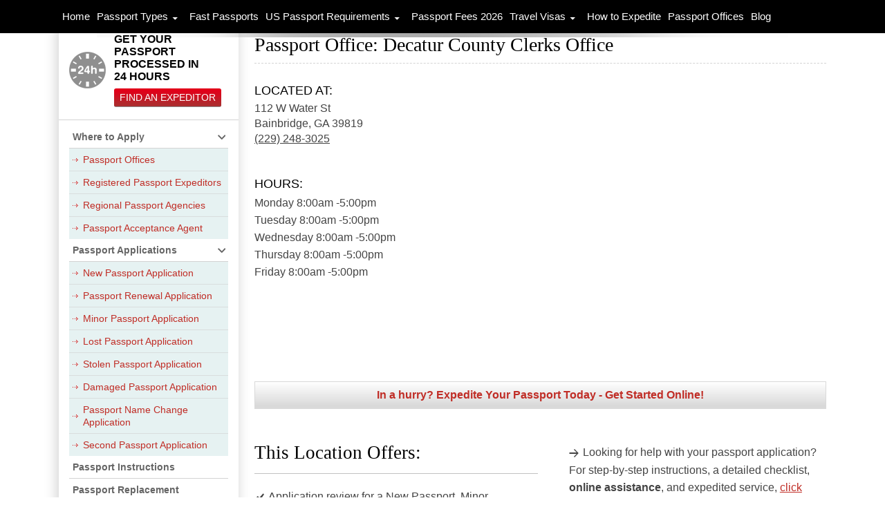

--- FILE ---
content_type: text/html; charset=UTF-8
request_url: https://passportinfo.com/location/georgia/bainbridge-ga/decatur-county-clerk-of-superior-court-39819/
body_size: 16639
content:
<!DOCTYPE html><html dir="ltr" lang="en-US" prefix="og: https://ogp.me/ns#"
xmlns:fb="http://ogp.me/ns/fb#"><head><script data-no-optimize="1">var litespeed_docref=sessionStorage.getItem("litespeed_docref");litespeed_docref&&(Object.defineProperty(document,"referrer",{get:function(){return litespeed_docref}}),sessionStorage.removeItem("litespeed_docref"));</script> <meta charset="UTF-8"><meta name="viewport" content="width=device-width, initial-scale=1.0, minimum-scale=1.0, maximum-scale=2.0"><link rel="profile" href="http://gmpg.org/xfn/11" /><link rel="apple-touch-icon" sizes="57x57" href="https://passportinfo.com/wp-content/themes/passportinfo/favicons/apple-touch-icon-57x57.png" /><link rel="apple-touch-icon" sizes="60x60" href="https://passportinfo.com/wp-content/themes/passportinfo/favicons/apple-touch-icon-60x60.png" /><link rel="apple-touch-icon" sizes="72x72" href="https://passportinfo.com/wp-content/themes/passportinfo/favicons/apple-touch-icon-72x72.png" /><link rel="apple-touch-icon" sizes="76x76" href="https://passportinfo.com/wp-content/themes/passportinfo/favicons/apple-touch-icon-76x76.png" /><link rel="apple-touch-icon" sizes="114x114" href="https://passportinfo.com/wp-content/themes/passportinfo/favicons/apple-touch-icon-114x114.png" /><link rel="apple-touch-icon" sizes="120x120" href="https://passportinfo.com/wp-content/themes/passportinfo/favicons/apple-touch-icon-120x120.png" /><link rel="apple-touch-icon" sizes="144x144" href="https://passportinfo.com/wp-content/themes/passportinfo/favicons/apple-touch-icon-144x144.png" /><link rel="apple-touch-icon" sizes="152x152" href="https://passportinfo.com/wp-content/themes/passportinfo/favicons/apple-touch-icon-152x152.png" /><link rel="apple-touch-icon" sizes="180x180" href="https://passportinfo.com/wp-content/themes/passportinfo/favicons/apple-touch-icon-180x180.png" /><link rel="icon" type="image/png" href="https://passportinfo.com/wp-content/themes/passportinfo/favicons/favicon-32x32.png" sizes="32x32" /><link rel="icon" type="image/png" href="https://passportinfo.com/wp-content/themes/passportinfo/favicons/android-chrome-192x192.png" sizes="192x192" /><link rel="icon" type="image/png" href="https://passportinfo.com/wp-content/themes/passportinfo/favicons/favicon-96x96.png" sizes="96x96" /><link rel="icon" type="image/png" href="https://passportinfo.com/wp-content/themes/passportinfo/favicons/favicon-16x16.png" sizes="16x16" /><meta name="msapplication-TileColor" content="#da532c" /><meta name="msapplication-TileImage" content="https://passportinfo.com/wp-content/themes/passportinfo/favicons/mstile-144x144.png" /><meta name="theme-color" content="#ffffff" /><meta name="msvalidate.01" content="F19A2C4568A9468C052BE409417F36DB" /><link rel="pingback" href="https://passportinfo.com/xmlrpc.php" /> <script type="litespeed/javascript">(function(w,d,s,l,i){w[l]=w[l]||[];w[l].push({'gtm.start':new Date().getTime(),event:'gtm.js'});var f=d.getElementsByTagName(s)[0],j=d.createElement(s),dl=l!='dataLayer'?'&amp;l='+l:'';j.async=!0;j.src='https://www.googletagmanager.com/gtm.js?id='+i+dl;f.parentNode.insertBefore(j,f)})(window,document,'script','dataLayer','GTM-M3WC6HV')</script> <style>.adsbygoogle[style] {
   min-width: 250px !important;
  max-width: 1200px !important;
  width: 100% !important;
  min-height: 90px !important;
  max-height: 250px !important;
  height: 100% !important;
  
  }
 #aswift_0[style] {
    margin-top: 90px !important; /* Adjust the value based on your layout */
  }</style> <script type="litespeed/javascript">document.addEventListener('DOMContentLiteSpeedLoaded',function(){var adsbygoogleElements=document.querySelectorAll('.adsbygoogle');adsbygoogleElements.forEach(function(element){element.removeAttribute('data-ad-format');element.removeAttribute('data-full-width-responsive')})})</script> <style>img:is([sizes="auto" i], [sizes^="auto," i]) { contain-intrinsic-size: 3000px 1500px }</style><title>Passport Office: Decatur County Clerk Of Superior Court | Passport Info</title><meta name="description" content="The Decatur county clerk of superior court in Bainbridge, Georgia is a full service Passport Acceptance Facility. During their office hours, you can obtain passport applications, submit applications for processing by mail (allow 6 weeks for mail-in processing) and have applications for New Passports, Minor Passports, and Replacement of Lost, Stolen or Damaged Passports &#039;executed,&#039;" /><meta name="robots" content="max-snippet:-1, max-image-preview:large, max-video-preview:-1" /><link rel="canonical" href="https://passportinfo.com/location/georgia/bainbridge-ga/decatur-county-clerk-of-superior-court-39819/" /><meta name="generator" content="All in One SEO Pro (AIOSEO) 4.5.8" /><meta property="og:locale" content="en_US" /><meta property="og:site_name" content="Passport Info" /><meta property="og:type" content="article" /><meta property="og:title" content="Passport Office: Decatur County Clerk Of Superior Court | Passport Info" /><meta property="og:description" content="The Decatur county clerk of superior court in Bainbridge, Georgia is a full service Passport Acceptance Facility. During their office hours, you can obtain passport applications, submit applications for processing by mail (allow 6 weeks for mail-in processing) and have applications for New Passports, Minor Passports, and Replacement of Lost, Stolen or Damaged Passports &#039;executed,&#039;" /><meta property="og:url" content="https://passportinfo.com/location/georgia/bainbridge-ga/decatur-county-clerk-of-superior-court-39819/" /><meta property="article:published_time" content="2018-03-26T06:43:14+00:00" /><meta property="article:modified_time" content="2018-03-26T06:43:14+00:00" /><meta property="article:publisher" content="https://www.facebook.com/passportinfocom" /> <script type="application/ld+json" class="aioseo-schema">{"@context":"https:\/\/schema.org","@graph":[{"@type":"BreadcrumbList","@id":"https:\/\/passportinfo.com\/location\/georgia\/bainbridge-ga\/decatur-county-clerk-of-superior-court-39819\/#breadcrumblist","itemListElement":[{"@type":"ListItem","@id":"https:\/\/passportinfo.com\/#listItem","position":1,"name":"Home","item":"https:\/\/passportinfo.com\/","nextItem":"https:\/\/passportinfo.com\/location\/georgia\/bainbridge-ga\/decatur-county-clerk-of-superior-court-39819\/#listItem"},{"@type":"ListItem","@id":"https:\/\/passportinfo.com\/location\/georgia\/bainbridge-ga\/decatur-county-clerk-of-superior-court-39819\/#listItem","position":2,"name":"Decatur County Clerk Of Superior Court","previousItem":"https:\/\/passportinfo.com\/#listItem"}]},{"@type":"Organization","@id":"https:\/\/passportinfo.com\/#organization","name":"Passport Info","url":"https:\/\/passportinfo.com\/","logo":{"@type":"ImageObject","url":"https:\/\/passportinfo.com\/wp-content\/uploads\/2015\/02\/ppi-pub-logo.png","@id":"https:\/\/passportinfo.com\/location\/georgia\/bainbridge-ga\/decatur-county-clerk-of-superior-court-39819\/#organizationLogo","width":186,"height":60},"image":{"@id":"https:\/\/passportinfo.com\/#organizationLogo"},"sameAs":["https:\/\/www.facebook.com\/passportinfocom","https:\/\/twitter.com\/PassportInfoCom"]},{"@type":"WebPage","@id":"https:\/\/passportinfo.com\/location\/georgia\/bainbridge-ga\/decatur-county-clerk-of-superior-court-39819\/#webpage","url":"https:\/\/passportinfo.com\/location\/georgia\/bainbridge-ga\/decatur-county-clerk-of-superior-court-39819\/","name":"Passport Office: Decatur County Clerk Of Superior Court | Passport Info","description":"The Decatur county clerk of superior court in Bainbridge, Georgia is a full service Passport Acceptance Facility. During their office hours, you can obtain passport applications, submit applications for processing by mail (allow 6 weeks for mail-in processing) and have applications for New Passports, Minor Passports, and Replacement of Lost, Stolen or Damaged Passports 'executed,'","inLanguage":"en-US","isPartOf":{"@id":"https:\/\/passportinfo.com\/#website"},"breadcrumb":{"@id":"https:\/\/passportinfo.com\/location\/georgia\/bainbridge-ga\/decatur-county-clerk-of-superior-court-39819\/#breadcrumblist"},"datePublished":"2018-03-26T06:43:14+00:00","dateModified":"2018-03-26T06:43:14+00:00"},{"@type":"WebSite","@id":"https:\/\/passportinfo.com\/#website","url":"https:\/\/passportinfo.com\/","name":"Passport Info","alternateName":"PassportInfo","description":"all your passport resources in one place","inLanguage":"en-US","publisher":{"@id":"https:\/\/passportinfo.com\/#organization"}}]}</script> <link rel='dns-prefetch' href='//maps.googleapis.com' /><link rel="alternate" type="application/rss+xml" title="Passport Info &raquo; Feed" href="https://passportinfo.com/feed/" /><link data-optimized="2" rel="stylesheet" href="https://passportinfo.com/wp-content/litespeed/css/722ccc4dfb69addc4f167a7617a86c86.css?ver=b0078" /><style id='classic-theme-styles-inline-css' type='text/css'>/*! This file is auto-generated */
.wp-block-button__link{color:#fff;background-color:#32373c;border-radius:9999px;box-shadow:none;text-decoration:none;padding:calc(.667em + 2px) calc(1.333em + 2px);font-size:1.125em}.wp-block-file__button{background:#32373c;color:#fff;text-decoration:none}</style><style id='global-styles-inline-css' type='text/css'>:root{--wp--preset--aspect-ratio--square: 1;--wp--preset--aspect-ratio--4-3: 4/3;--wp--preset--aspect-ratio--3-4: 3/4;--wp--preset--aspect-ratio--3-2: 3/2;--wp--preset--aspect-ratio--2-3: 2/3;--wp--preset--aspect-ratio--16-9: 16/9;--wp--preset--aspect-ratio--9-16: 9/16;--wp--preset--color--black: #000000;--wp--preset--color--cyan-bluish-gray: #abb8c3;--wp--preset--color--white: #ffffff;--wp--preset--color--pale-pink: #f78da7;--wp--preset--color--vivid-red: #cf2e2e;--wp--preset--color--luminous-vivid-orange: #ff6900;--wp--preset--color--luminous-vivid-amber: #fcb900;--wp--preset--color--light-green-cyan: #7bdcb5;--wp--preset--color--vivid-green-cyan: #00d084;--wp--preset--color--pale-cyan-blue: #8ed1fc;--wp--preset--color--vivid-cyan-blue: #0693e3;--wp--preset--color--vivid-purple: #9b51e0;--wp--preset--gradient--vivid-cyan-blue-to-vivid-purple: linear-gradient(135deg,rgba(6,147,227,1) 0%,rgb(155,81,224) 100%);--wp--preset--gradient--light-green-cyan-to-vivid-green-cyan: linear-gradient(135deg,rgb(122,220,180) 0%,rgb(0,208,130) 100%);--wp--preset--gradient--luminous-vivid-amber-to-luminous-vivid-orange: linear-gradient(135deg,rgba(252,185,0,1) 0%,rgba(255,105,0,1) 100%);--wp--preset--gradient--luminous-vivid-orange-to-vivid-red: linear-gradient(135deg,rgba(255,105,0,1) 0%,rgb(207,46,46) 100%);--wp--preset--gradient--very-light-gray-to-cyan-bluish-gray: linear-gradient(135deg,rgb(238,238,238) 0%,rgb(169,184,195) 100%);--wp--preset--gradient--cool-to-warm-spectrum: linear-gradient(135deg,rgb(74,234,220) 0%,rgb(151,120,209) 20%,rgb(207,42,186) 40%,rgb(238,44,130) 60%,rgb(251,105,98) 80%,rgb(254,248,76) 100%);--wp--preset--gradient--blush-light-purple: linear-gradient(135deg,rgb(255,206,236) 0%,rgb(152,150,240) 100%);--wp--preset--gradient--blush-bordeaux: linear-gradient(135deg,rgb(254,205,165) 0%,rgb(254,45,45) 50%,rgb(107,0,62) 100%);--wp--preset--gradient--luminous-dusk: linear-gradient(135deg,rgb(255,203,112) 0%,rgb(199,81,192) 50%,rgb(65,88,208) 100%);--wp--preset--gradient--pale-ocean: linear-gradient(135deg,rgb(255,245,203) 0%,rgb(182,227,212) 50%,rgb(51,167,181) 100%);--wp--preset--gradient--electric-grass: linear-gradient(135deg,rgb(202,248,128) 0%,rgb(113,206,126) 100%);--wp--preset--gradient--midnight: linear-gradient(135deg,rgb(2,3,129) 0%,rgb(40,116,252) 100%);--wp--preset--font-size--small: 13px;--wp--preset--font-size--medium: 20px;--wp--preset--font-size--large: 36px;--wp--preset--font-size--x-large: 42px;--wp--preset--spacing--20: 0.44rem;--wp--preset--spacing--30: 0.67rem;--wp--preset--spacing--40: 1rem;--wp--preset--spacing--50: 1.5rem;--wp--preset--spacing--60: 2.25rem;--wp--preset--spacing--70: 3.38rem;--wp--preset--spacing--80: 5.06rem;--wp--preset--shadow--natural: 6px 6px 9px rgba(0, 0, 0, 0.2);--wp--preset--shadow--deep: 12px 12px 50px rgba(0, 0, 0, 0.4);--wp--preset--shadow--sharp: 6px 6px 0px rgba(0, 0, 0, 0.2);--wp--preset--shadow--outlined: 6px 6px 0px -3px rgba(255, 255, 255, 1), 6px 6px rgba(0, 0, 0, 1);--wp--preset--shadow--crisp: 6px 6px 0px rgba(0, 0, 0, 1);}:where(.is-layout-flex){gap: 0.5em;}:where(.is-layout-grid){gap: 0.5em;}body .is-layout-flex{display: flex;}.is-layout-flex{flex-wrap: wrap;align-items: center;}.is-layout-flex > :is(*, div){margin: 0;}body .is-layout-grid{display: grid;}.is-layout-grid > :is(*, div){margin: 0;}:where(.wp-block-columns.is-layout-flex){gap: 2em;}:where(.wp-block-columns.is-layout-grid){gap: 2em;}:where(.wp-block-post-template.is-layout-flex){gap: 1.25em;}:where(.wp-block-post-template.is-layout-grid){gap: 1.25em;}.has-black-color{color: var(--wp--preset--color--black) !important;}.has-cyan-bluish-gray-color{color: var(--wp--preset--color--cyan-bluish-gray) !important;}.has-white-color{color: var(--wp--preset--color--white) !important;}.has-pale-pink-color{color: var(--wp--preset--color--pale-pink) !important;}.has-vivid-red-color{color: var(--wp--preset--color--vivid-red) !important;}.has-luminous-vivid-orange-color{color: var(--wp--preset--color--luminous-vivid-orange) !important;}.has-luminous-vivid-amber-color{color: var(--wp--preset--color--luminous-vivid-amber) !important;}.has-light-green-cyan-color{color: var(--wp--preset--color--light-green-cyan) !important;}.has-vivid-green-cyan-color{color: var(--wp--preset--color--vivid-green-cyan) !important;}.has-pale-cyan-blue-color{color: var(--wp--preset--color--pale-cyan-blue) !important;}.has-vivid-cyan-blue-color{color: var(--wp--preset--color--vivid-cyan-blue) !important;}.has-vivid-purple-color{color: var(--wp--preset--color--vivid-purple) !important;}.has-black-background-color{background-color: var(--wp--preset--color--black) !important;}.has-cyan-bluish-gray-background-color{background-color: var(--wp--preset--color--cyan-bluish-gray) !important;}.has-white-background-color{background-color: var(--wp--preset--color--white) !important;}.has-pale-pink-background-color{background-color: var(--wp--preset--color--pale-pink) !important;}.has-vivid-red-background-color{background-color: var(--wp--preset--color--vivid-red) !important;}.has-luminous-vivid-orange-background-color{background-color: var(--wp--preset--color--luminous-vivid-orange) !important;}.has-luminous-vivid-amber-background-color{background-color: var(--wp--preset--color--luminous-vivid-amber) !important;}.has-light-green-cyan-background-color{background-color: var(--wp--preset--color--light-green-cyan) !important;}.has-vivid-green-cyan-background-color{background-color: var(--wp--preset--color--vivid-green-cyan) !important;}.has-pale-cyan-blue-background-color{background-color: var(--wp--preset--color--pale-cyan-blue) !important;}.has-vivid-cyan-blue-background-color{background-color: var(--wp--preset--color--vivid-cyan-blue) !important;}.has-vivid-purple-background-color{background-color: var(--wp--preset--color--vivid-purple) !important;}.has-black-border-color{border-color: var(--wp--preset--color--black) !important;}.has-cyan-bluish-gray-border-color{border-color: var(--wp--preset--color--cyan-bluish-gray) !important;}.has-white-border-color{border-color: var(--wp--preset--color--white) !important;}.has-pale-pink-border-color{border-color: var(--wp--preset--color--pale-pink) !important;}.has-vivid-red-border-color{border-color: var(--wp--preset--color--vivid-red) !important;}.has-luminous-vivid-orange-border-color{border-color: var(--wp--preset--color--luminous-vivid-orange) !important;}.has-luminous-vivid-amber-border-color{border-color: var(--wp--preset--color--luminous-vivid-amber) !important;}.has-light-green-cyan-border-color{border-color: var(--wp--preset--color--light-green-cyan) !important;}.has-vivid-green-cyan-border-color{border-color: var(--wp--preset--color--vivid-green-cyan) !important;}.has-pale-cyan-blue-border-color{border-color: var(--wp--preset--color--pale-cyan-blue) !important;}.has-vivid-cyan-blue-border-color{border-color: var(--wp--preset--color--vivid-cyan-blue) !important;}.has-vivid-purple-border-color{border-color: var(--wp--preset--color--vivid-purple) !important;}.has-vivid-cyan-blue-to-vivid-purple-gradient-background{background: var(--wp--preset--gradient--vivid-cyan-blue-to-vivid-purple) !important;}.has-light-green-cyan-to-vivid-green-cyan-gradient-background{background: var(--wp--preset--gradient--light-green-cyan-to-vivid-green-cyan) !important;}.has-luminous-vivid-amber-to-luminous-vivid-orange-gradient-background{background: var(--wp--preset--gradient--luminous-vivid-amber-to-luminous-vivid-orange) !important;}.has-luminous-vivid-orange-to-vivid-red-gradient-background{background: var(--wp--preset--gradient--luminous-vivid-orange-to-vivid-red) !important;}.has-very-light-gray-to-cyan-bluish-gray-gradient-background{background: var(--wp--preset--gradient--very-light-gray-to-cyan-bluish-gray) !important;}.has-cool-to-warm-spectrum-gradient-background{background: var(--wp--preset--gradient--cool-to-warm-spectrum) !important;}.has-blush-light-purple-gradient-background{background: var(--wp--preset--gradient--blush-light-purple) !important;}.has-blush-bordeaux-gradient-background{background: var(--wp--preset--gradient--blush-bordeaux) !important;}.has-luminous-dusk-gradient-background{background: var(--wp--preset--gradient--luminous-dusk) !important;}.has-pale-ocean-gradient-background{background: var(--wp--preset--gradient--pale-ocean) !important;}.has-electric-grass-gradient-background{background: var(--wp--preset--gradient--electric-grass) !important;}.has-midnight-gradient-background{background: var(--wp--preset--gradient--midnight) !important;}.has-small-font-size{font-size: var(--wp--preset--font-size--small) !important;}.has-medium-font-size{font-size: var(--wp--preset--font-size--medium) !important;}.has-large-font-size{font-size: var(--wp--preset--font-size--large) !important;}.has-x-large-font-size{font-size: var(--wp--preset--font-size--x-large) !important;}
:where(.wp-block-post-template.is-layout-flex){gap: 1.25em;}:where(.wp-block-post-template.is-layout-grid){gap: 1.25em;}
:where(.wp-block-columns.is-layout-flex){gap: 2em;}:where(.wp-block-columns.is-layout-grid){gap: 2em;}
:root :where(.wp-block-pullquote){font-size: 1.5em;line-height: 1.6;}</style> <script type="litespeed/javascript" data-src="https://passportinfo.com/wp-includes/js/jquery/jquery.min.js" id="jquery-core-js"></script> <script type="litespeed/javascript" data-src="//maps.googleapis.com/maps/api/js?libraries=places&amp;key=AIzaSyA8aPQb2feDLUlQzo8ZL_z3f5Au2qfSSwQ&amp;ver=6.8.3" id="storelocator_map_js_front-js"></script> <link rel="https://api.w.org/" href="https://passportinfo.com/wp-json/" /><link rel="EditURI" type="application/rsd+xml" title="RSD" href="https://passportinfo.com/xmlrpc.php?rsd" /><meta name="generator" content="WordPress 6.8.3" /><link rel='shortlink' href='https://passportinfo.com/?p=15731' /><link rel="alternate" title="oEmbed (JSON)" type="application/json+oembed" href="https://passportinfo.com/wp-json/oembed/1.0/embed?url=https%3A%2F%2Fpassportinfo.com%2Flocation%2Fgeorgia%2Fbainbridge-ga%2Fdecatur-county-clerk-of-superior-court-39819%2F" /><link rel="alternate" title="oEmbed (XML)" type="text/xml+oembed" href="https://passportinfo.com/wp-json/oembed/1.0/embed?url=https%3A%2F%2Fpassportinfo.com%2Flocation%2Fgeorgia%2Fbainbridge-ga%2Fdecatur-county-clerk-of-superior-court-39819%2F&#038;format=xml" /><meta property="fb:app_id" content="658020491958399"/>
<noscript><link rel="stylesheet" type="text/css" href="https://passportinfo.com/wp-content/plugins/q-and-a-focus-plus-faq/css/q-a-focus-plus-noscript.min.css?ver=1.3.9.7" /></noscript>
 <script type='application/ld+json'>{"@context":"http:\/\/schema.org","@type":"Courthouse","url":"https:\/\/passportinfo.com\/location\/georgia\/bainbridge-ga\/decatur-county-clerk-of-superior-court-39819\/","name":"Decatur County Clerk Of Superior Court","image":"https:\/\/passportinfo.com\/wp-content\/uploads\/2015\/02\/ppi-pub-logo-150x60.png","telephone":"(229) 248-3025","address":{"@type":"PostalAddress","streetAddress":"112 W Water St","addressLocality":"Bainbridge","addressRegion":"Georgia","addressCountry":"United States","postalCode":"39819","productSupported":"passport"},"OpeningHoursSpecification":[{"@type":"OpeningHoursSpecification","dayOfWeek":"Monday","opens":"08:00","closes":"17:00"},{"@type":"OpeningHoursSpecification","dayOfWeek":"Tuesday","opens":"08:00","closes":"17:00"},{"@type":"OpeningHoursSpecification","dayOfWeek":"Wednesday","opens":"08:00","closes":"17:00"},{"@type":"OpeningHoursSpecification","dayOfWeek":"Thursday","opens":"08:00","closes":"17:00"},{"@type":"OpeningHoursSpecification","dayOfWeek":"Friday","opens":"08:00","closes":"17:00"}]}</script> <link rel="llms-sitemap" href="https://passportinfo.com/llms.txt" /><style type="text/css">.broken_link, a.broken_link {
	text-decoration: none;
/*text-decoration: line-through;*/
}</style><link rel="icon" href="https://passportinfo.com/wp-content/uploads/2017/05/mstile-144x144.png" sizes="32x32" /><link rel="icon" href="https://passportinfo.com/wp-content/uploads/2017/05/mstile-144x144.png" sizes="192x192" /><link rel="apple-touch-icon" href="https://passportinfo.com/wp-content/uploads/2017/05/mstile-144x144.png" /><meta name="msapplication-TileImage" content="https://passportinfo.com/wp-content/uploads/2017/05/mstile-144x144.png" /><style type="text/css" id="wp-custom-css">.add-custom-banner {
    padding: 0 0 3em;
}</style><link rel="preconnect" href="https://fonts.googleapis.com"><link rel="preconnect" href="https://fonts.gstatic.com" crossorigin></head><body class="wp-singular store-template-default single single-store postid-15731 wp-theme-passportinfo new-sidebar-design-v2 group-blog masthead-fixed singular new-location-design"><noscript><iframe data-lazyloaded="1" src="about:blank" data-litespeed-src="https://www.googletagmanager.com/ns.html?id=GTM-M3WC6HV" height="0" width="0" style="display:none;visibility:hidden"></iframe></noscript><div id="myCustomDiv"></div><div id="page" class="hfeed site"><div id="main" class="site-main"><div id="main-content" class="main-content"><div id="primary" class="content-area pageContent postDetailPage officeDetailPage"><div id="content" class="site-content" role="main"><article id="post-15731" class="post-15731 store type-store status-publish hentry passport-office-location-ga office_location-bainbridge-ga office_location-georgia"><header class="entry-header"><h1 class="entry-title location-title">Passport Office: Decatur County Clerks Office</h1></header><div class="location-intro"><div class="location-overview"><div class="location-address"><h2 class="location-address-title">Located At:</h2><div class="address-block">
<span class="address-address">112 W Water St</span>
<span class="address-city">Bainbridge,</span>
<span class="address-state">GA</span>
<span class="address-postcode">39819</span>
<span class="address-phone"><a href="tel:2292483025">(229) 248-3025</a></span></div></div><div class="location-hours"><h2 class="location-hours-title">Hours:</h2><ul class="location-hours"><li>
<span class="day-of-week">Monday</span>
<span
class="hour-open">8:00am</span>
<span class="hour-range">-</span><span
class="hour-close">5:00pm</span></li><li>
<span class="day-of-week">Tuesday</span>
<span
class="hour-open">8:00am</span>
<span class="hour-range">-</span><span
class="hour-close">5:00pm</span></li><li>
<span class="day-of-week">Wednesday</span>
<span
class="hour-open">8:00am</span>
<span class="hour-range">-</span><span
class="hour-close">5:00pm</span></li><li>
<span class="day-of-week">Thursday</span>
<span
class="hour-open">8:00am</span>
<span class="hour-range">-</span><span
class="hour-close">5:00pm</span></li><li>
<span class="day-of-week">Friday</span>
<span
class="hour-open">8:00am</span>
<span class="hour-range">-</span><span
class="hour-close">5:00pm</span></li></ul></div><div class="location-availability" id="location-availability"
data-hours="{&quot;0&quot;:null,&quot;1&quot;:{&quot;open&quot;:&quot;08:00 AM&quot;,&quot;close&quot;:&quot;05:00 PM&quot;},&quot;2&quot;:{&quot;open&quot;:&quot;08:00 AM&quot;,&quot;close&quot;:&quot;05:00 PM&quot;},&quot;3&quot;:{&quot;open&quot;:&quot;08:00 AM&quot;,&quot;close&quot;:&quot;05:00 PM&quot;},&quot;4&quot;:{&quot;open&quot;:&quot;08:00 AM&quot;,&quot;close&quot;:&quot;05:00 PM&quot;},&quot;5&quot;:{&quot;open&quot;:&quot;08:00 AM&quot;,&quot;close&quot;:&quot;05:00 PM&quot;},&quot;6&quot;:null}"
data-utc-offset="-18000">
<span class="availability-text"></span></div></div><div class="location-map"><div class="location-map-canvas" id="location-map-canvas"
data-marker-title="Decatur County Clerk Of Superior Court"
data-lat="30.9069177"
data-long="-84.5768205"></div></div></div><div class="location-rush-full-width">
<a class="rush-button"
href="https://www.rushmypassport.com/">In a hurry? Expedite Your Passport Today - Get Started Online!</a></div><div class="location-offers"><div class="location-offers-primary"><h2 class="location-offers-title">This Location Offers:</h2><ul class="location-offers"><li>Application review for a New Passport, Minor Passport, or Replacement Passports</li><li>Blank Passport Application Forms</li><li>Drop-off for standard (4-6 week) processing by mail</li><li>You must appear in person for these services</li><li>All contact details are above</li></ul></div><div class="location-offers-secondary"><ul class="location-offers"><li>Looking for help with your passport application?                                    For step-by-step instructions, a detailed checklist, <strong>online assistance</strong>, and expedited service, <a href="https://www.rushmypassport.com/">click here</a>.</li><li>Want to plan your visit for your lunch hour? This facility is <strong>open during lunchtime</strong>.</li><li>Handicapped applicants: this facility is <strong>fully accessible</strong>.</li></ul></div></div><div class="add-custom-banner"></div><div class="location-near-you" id="location-near-you"><h2 class="location-near-you-title">Passport Offices Near Me</h2><h3 class="location-near-you-subtitle">Showing Locations Near: <span
class="postcode"></span></h3><div class="location-nearby-results"></div><div class="location-nearby-sidebar"><div class="nearby-widget-search"><p class="nearby-search-intro">
Enter your postal code or a city to modify your location.</p><form class="nearby-search-form"
action="https://passportinfo.com/passport-offices/" method="GET"
autocomplete="off">
<input type="text" name="dest" id="nearby-search-form-dest" value="" />
<input type="hidden" name="lat" value="" />
<input type="hidden" name="long" value="" />
<button type="submit">Search</button></form></div><div class="singleStore additionalResources"><h3><b>Additional Resources</b></h3><div class="additionalResourcesLinks">
<a href="https://passportinfo.com/fast-passports/">Expedited Passports</a>
<a href="https://passportinfo.com/travel-visas/">Travel Visas</a>
<a href="https://passportinfo.com/us-passport-help-guide/passport-photos/">Passport
Photos</a>
<a
href="https://passportinfo.com/us-passport-help-guide/international-driving-permit/">International
Driving<br class="hideOnMobile" /> Permits</a></div></div></div></div></article></div></div></div><div id="secondary"><div id="primary-sidebar" class="primary-sidebar widget-area" role="complementary"><aside id="black-studio-tinymce-3" class="widget widget_black_studio_tinymce"><span class="widget-title" style="display: none;">Expedite your Passport</span><div class="textwidget"><p><div class="passport24Hours"><h3>GET YOUR PASSPORT PROCESSED IN <br/> 24 HOURS</h3>
<a data-aw_id="sb_passport_24_hours" data-aw_position="Above Fold" data-aw_cta_type="Sidebar" class="clickHere mixpanel" href="/passport-specialists/">Find An Expeditor</a></div></p></div></aside><aside id="dc_jqaccordion_widget-2" class="widget "><span class="widget-title" style="display: none;">Left Sidebar Menu</span><div class="dcjq-accordion" id="dc_jqaccordion_widget-2-item"><ul id="menu-left-nav" class="accordionMenu"><li id="menu-item-90" class="menu-item menu-item-type-custom menu-item-object-custom menu-item-has-children menu-item-90"><a>Where to Apply</a><ul class="sub-menu"><li id="menu-item-91" class="menu-item menu-item-type-post_type menu-item-object-page menu-item-91"><a href="https://passportinfo.com/passport-offices/">Passport Offices</a></li><li id="menu-item-92" class="menu-item menu-item-type-post_type menu-item-object-page menu-item-92"><a href="https://passportinfo.com/registered-passport-expeditors/">Registered Passport Expeditors</a></li><li id="menu-item-93" class="menu-item menu-item-type-post_type menu-item-object-page menu-item-93"><a href="https://passportinfo.com/regional-passport-agencies/">Regional Passport Agencies</a></li><li id="menu-item-94" class="menu-item menu-item-type-post_type menu-item-object-page menu-item-94"><a href="https://passportinfo.com/passport-acceptance-agent/">Passport Acceptance Agent</a></li></ul></li><li id="menu-item-679" class="menu-item menu-item-type-custom menu-item-object-custom menu-item-has-children menu-item-679"><a>Passport Applications</a><ul class="sub-menu"><li id="menu-item-149" class="menu-item menu-item-type-post_type menu-item-object-page menu-item-149"><a href="https://passportinfo.com/ds-11-application-form-for-new-passport/">New Passport Application</a></li><li id="menu-item-150" class="menu-item menu-item-type-post_type menu-item-object-page menu-item-150"><a href="https://passportinfo.com/ds-82-application-form-for-passport-renewal/">Passport Renewal Application</a></li><li id="menu-item-9593" class="menu-item menu-item-type-post_type menu-item-object-page menu-item-9593"><a href="https://passportinfo.com/ds-11-application-form-for-minor-passport/">Minor Passport Application</a></li><li id="menu-item-151" class="menu-item menu-item-type-post_type menu-item-object-page menu-item-151"><a href="https://passportinfo.com/lost-passport-application/">Lost Passport Application</a></li><li id="menu-item-152" class="menu-item menu-item-type-post_type menu-item-object-page menu-item-152"><a href="https://passportinfo.com/stolen-passport-application/">Stolen Passport Application</a></li><li id="menu-item-153" class="menu-item menu-item-type-post_type menu-item-object-page menu-item-153"><a href="https://passportinfo.com/damaged-passport-application/">Damaged Passport Application</a></li><li id="menu-item-154" class="menu-item menu-item-type-post_type menu-item-object-page menu-item-154"><a href="https://passportinfo.com/ds-5504-application-form-for-name-change/">Passport Name Change Application</a></li><li id="menu-item-156" class="menu-item menu-item-type-post_type menu-item-object-page menu-item-156"><a href="https://passportinfo.com/ds-82-application-form-for-second-passport/">Second Passport Application</a></li></ul></li><li id="menu-item-12661" class="menu-item menu-item-type-post_type menu-item-object-page menu-item-12661"><a href="https://passportinfo.com/passport-instructions/">Passport Instructions</a></li><li id="menu-item-12181" class="menu-item menu-item-type-post_type menu-item-object-page menu-item-12181"><a href="https://passportinfo.com/replace-passport/">Passport Replacement</a></li><li id="menu-item-19090" class="menu-item menu-item-type-post_type menu-item-object-page menu-item-19090"><a href="https://passportinfo.com/us-passport-help-guide/international-driving-permit/">International Driving Permit</a></li><li id="menu-item-19095" class="menu-item menu-item-type-post_type menu-item-object-page menu-item-19095"><a href="https://passportinfo.com/document-authentication/">Document Authentication</a></li><li id="menu-item-19096" class="menu-item menu-item-type-post_type menu-item-object-page menu-item-19096"><a href="https://passportinfo.com/us-passport-help-guide/passport-photos/">Passport Photos</a></li><li id="menu-item-163" class="menu-item menu-item-type-post_type menu-item-object-page menu-item-163"><a href="https://passportinfo.com/supplemental-forms/">Supplemental Forms</a></li><li id="menu-item-9787" class="menu-item menu-item-type-post_type menu-item-object-page menu-item-9787"><a href="https://passportinfo.com/popular-destinations/">Popular Destinations</a></li><li id="menu-item-19086" class="menu-item menu-item-type-post_type menu-item-object-page menu-item-19086"><a href="https://passportinfo.com/travel-medical-insurance/">Travel Insurance</a></li><li id="menu-item-13556" class="menu-item menu-item-type-custom menu-item-object-custom menu-item-has-children menu-item-13556"><a>How to</a><ul class="sub-menu"><li id="menu-item-13557" class="menu-item menu-item-type-post_type menu-item-object-page menu-item-13557"><a href="https://passportinfo.com/how-to-renew-us-passports/">How to Renew US Passports?</a></li><li id="menu-item-13705" class="menu-item menu-item-type-post_type menu-item-object-page menu-item-13705"><a href="https://passportinfo.com/how-to-apply-for-new-passport-infographic/">How to Apply for a New Passport?</a></li><li id="menu-item-13927" class="menu-item menu-item-type-post_type menu-item-object-page menu-item-13927"><a href="https://passportinfo.com/how-to-get-a-minor-passport/">How to Get a Passport for a Minor?</a></li></ul></li><li id="menu-item-197" class="menu-item menu-item-type-custom menu-item-object-custom menu-item-has-children menu-item-197"><a>FAQ</a><ul class="sub-menu"><li id="menu-item-272" class="menu-item menu-item-type-post_type menu-item-object-page menu-item-272"><a href="https://passportinfo.com/new-passport-faq/">New Passport</a></li><li id="menu-item-375" class="menu-item menu-item-type-post_type menu-item-object-page menu-item-375"><a href="https://passportinfo.com/passport-renewal-faq/">Passport Renewal</a></li><li id="menu-item-374" class="menu-item menu-item-type-post_type menu-item-object-page menu-item-374"><a href="https://passportinfo.com/passport-for-minors-faq/">Passport for Minors</a></li><li id="menu-item-654" class="menu-item menu-item-type-post_type menu-item-object-page menu-item-654"><a href="https://passportinfo.com/lost-passport-faq/">Lost Passport</a></li><li id="menu-item-653" class="menu-item menu-item-type-post_type menu-item-object-page menu-item-653"><a href="https://passportinfo.com/stolen-passport-faq/">Stolen Passport</a></li><li id="menu-item-648" class="menu-item menu-item-type-post_type menu-item-object-page menu-item-648"><a href="https://passportinfo.com/damaged-passport-faq/">Damaged Passport</a></li><li id="menu-item-655" class="menu-item menu-item-type-post_type menu-item-object-page menu-item-655"><a href="https://passportinfo.com/add-pages-to-passport-faq/">Add Pages to Passport</a></li><li id="menu-item-652" class="menu-item menu-item-type-post_type menu-item-object-page menu-item-652"><a href="https://passportinfo.com/change-or-correct-a-passport-faq/">Change or Correct a Passport</a></li><li id="menu-item-649" class="menu-item menu-item-type-post_type menu-item-object-page menu-item-649"><a href="https://passportinfo.com/second-passport-faq/">Second Passport</a></li><li id="menu-item-650" class="menu-item menu-item-type-post_type menu-item-object-page menu-item-650"><a href="https://passportinfo.com/passport-card-faq/">Passport Card</a></li><li id="menu-item-12184" class="menu-item menu-item-type-post_type menu-item-object-page menu-item-12184"><a href="https://passportinfo.com/passport-replacement-faq/">Passport Replacement</a></li></ul></li><li id="menu-item-18017" class="menu-item menu-item-type-post_type menu-item-object-page menu-item-18017"><a href="https://passportinfo.com/travel-deals/">Travel Deals</a></li></ul></div></aside><aside id="black-studio-tinymce-2" class="widget widget_black_studio_tinymce"><span class="widget-title" style="display: none;">New passport</span><div class="textwidget"><p><div class="applyOnlineNewPassport"><h3>APPLY ONLINE FOR A<br /> NEW PASSPORT</h3>
<a data-aw_id="sb_new_passport" data-aw_position="Below Fold" data-aw_cta_type="Sidebar" class="clickHere mixpanel" href="/passport-specialists/">Find An Expeditor</a></div></p></div></aside></div><aside class="widget sidebar-banner-bb "><div class="sidebar-banner-img-container">
<a href="https://www.rushmypassport.com/"><img data-lazyloaded="1" src="[data-uri]" width="344" height="609" class="sidebar-banner-img"
src="https://passportinfo.com/wp-content/themes/passportinfo/images/home_banner_2.webp" decoding="async" loading="lazy"></a></div></aside><aside class="widget "><div class="sidebar-banner-img-container">
<a href="https://www.rushmyphoto.com/">
<img data-lazyloaded="1" src="[data-uri]" width="344" height="608" class="sidebar-banner-img" data-src="https://passportinfo.com/wp-content/themes/passportinfo/images/location_banner_1.webp" decoding="async"
loading="lazy"></a></div></aside></div></div></div><div class="footerText"><p>PASSPORTINFO.COM is not operated, maintained by, or affiliated with any passport offices or government agencies.  It is a privately operated website portal for informational purposes only.</p></div><div class="footerBanner hideOnMobile">
<a href="https://insurte.com/travel-medical-insurance?aff=afvfu79tc6zb8s5h93&#038;cd=United%20States">
<img data-lazyloaded="1" src="[data-uri]" width="843" height="99" data-src="https://passportinfo.com/wp-content/themes/passportinfo/images/TMI-banner.png"
alt="Travel Medical Insurance banner" />
</a></div><footer id="colophon" class="site-footer" role="contentinfo"><div class="footerContainer"><div class="menu-footer-nav-container"><ul id="menu-footer-nav" class="menu"><li id="menu-item-76" class="hideOnMobile menu-item menu-item-type-post_type menu-item-object-page menu-item-home menu-item-76"><a href="https://passportinfo.com/">Home</a></li><li id="menu-item-77" class="hideOnMobile menu-item menu-item-type-post_type menu-item-object-page menu-item-77"><a href="https://passportinfo.com/about-us/">About Us</a></li><li id="menu-item-79" class="hideOnMobile menu-item menu-item-type-post_type menu-item-object-page current_page_parent menu-item-79"><a href="https://passportinfo.com/blog/">Blog</a></li><li id="menu-item-80" class="menu-item menu-item-type-post_type menu-item-object-page menu-item-80"><a href="https://passportinfo.com/privacy-policy/">Privacy Policy</a></li><li id="menu-item-81" class="menu-item menu-item-type-post_type menu-item-object-page menu-item-81"><a href="https://passportinfo.com/terms-services/">Terms &#038; Services</a></li><li id="menu-item-82" class="hideOnMobile menu-item menu-item-type-post_type menu-item-object-page menu-item-82"><a href="https://passportinfo.com/sitemap/">Sitemap</a></li></ul></div>    <a href="https://passportinfo.com/" rel="home">
<img data-lazyloaded="1" src="[data-uri]" width="617" height="90" class="footerPassportInfoName" loading="lazy" decoding="async"
data-src="https://passportinfo.com/wp-content/themes/passportinfo/images/PPI_logo_footer.webp"
alt="Passport Info - all your passport resources in one place"
title="Passport Info - all your passport resources in one place" />
</a><p class="copyright">&copy; 2026 PassportInfo.com. All Rights Reserved.</p><div class="footerSocialSection hideOnMobile">
<a href="https://www.facebook.com/passportinfocom" target="_blank">
<img data-lazyloaded="1" src="[data-uri]" data-src="https://passportinfo.com/wp-content/themes/passportinfo/images/facebook-icon.svg" alt="Connect with us @ Facebook" title="Connect with us @ Facebook" width="34" height="34" />
</a>
<a href="https://twitter.com/PassportInfoCom" target="_blank">
<img data-lazyloaded="1" src="[data-uri]" data-src="https://passportinfo.com/wp-content/themes/passportinfo/images/twitter-icon.svg" alt="Connect with us @ Twitter" title="Connect with us @ Twitter" width="34" height="34" />
</a></div></div></footer> <script type="speculationrules">{"prefetch":[{"source":"document","where":{"and":[{"href_matches":"\/*"},{"not":{"href_matches":["\/wp-*.php","\/wp-admin\/*","\/wp-content\/uploads\/*","\/wp-content\/*","\/wp-content\/plugins\/*","\/wp-content\/themes\/passportinfo\/*","\/*\\?(.+)"]}},{"not":{"selector_matches":"a[rel~=\"nofollow\"]"}},{"not":{"selector_matches":".no-prefetch, .no-prefetch a"}}]},"eagerness":"conservative"}]}</script> <script type="litespeed/javascript">jQuery(document).ready(function($){jQuery('#dc_jqaccordion_widget-2-item .accordionMenu').dcAccordion({eventType:'click',hoverDelay:0,menuClose:!1,autoClose:!0,saveState:!1,autoExpand:!0,classExpand:'current-menu-item',classDisable:'',showCount:!1,disableLink:!1,cookie:'dc_jqaccordion_widget-2',speed:'normal'})})</script> <script id="wp-i18n-js-after" type="litespeed/javascript">wp.i18n.setLocaleData({'text direction\u0004ltr':['ltr']})</script> <script id="contact-form-7-js-before" type="litespeed/javascript">var wpcf7={"api":{"root":"https:\/\/passportinfo.com\/wp-json\/","namespace":"contact-form-7\/v1"}}</script> <script id="passport-info-sidebar-js-extra" type="litespeed/javascript">var passportSidebarParams={"ajaxUrl":"https:\/\/passportinfo.com\/wp-admin\/admin-ajax.php","searchUrl":"https:\/\/passportinfo.com\/passport-offices\/"}</script> <script id="passport-single-location-js-extra" type="litespeed/javascript">var singleLocationParams={"ajaxUrl":"https:\/\/passportinfo.com\/wp-admin\/admin-ajax.php","searchUrl":"https:\/\/passportinfo.com\/passport-offices\/"}</script> <script id="jvcf7_validation-js-extra" type="litespeed/javascript">var scriptData={"jvcf7_default_settings":{"jvcf7_show_label_error":"errorMsgshow","jvcf7_invalid_field_design":"theme_1"}}</script> <div id="fb-root"></div> <script type="litespeed/javascript">(function(d,s,id){var js,fjs=d.getElementsByTagName(s)[0];if(d.getElementById(id))return;js=d.createElement(s);js.id=id;js.src="//connect.facebook.net/en_US/sdk.js#xfbml=1&appId=658020491958399&version=v2.3";fjs.parentNode.insertBefore(js,fjs)}(document,'script','facebook-jssdk'))</script> <div id="customTopNavDiv">
<input type="hidden" name="ppi_root_path" id="ppi_root_path" value="https://passportinfo.com" /><div id="desktop_header" class=""><header id="masthead" class="site-header" role="banner"><nav id="primary-navigation" class="site-navigation primary-navigation" role="navigation"><div class="menu-main-nav-container"><ul id="menu-main-nav" class="nav-menu"><li id="menu-item-29" class="menu-item menu-item-type-post_type menu-item-object-page menu-item-home menu-item-29"><a href="https://passportinfo.com/">Home</a></li><li id="menu-item-30" class="passportInfoLink menu-item menu-item-type-custom menu-item-object-custom menu-item-has-children menu-item-30"><a href="#">Passport Types</a><ul class="sub-menu"><li id="menu-item-53" class="menu-item menu-item-type-post_type menu-item-object-page menu-item-53"><a href="https://passportinfo.com/first-time-passport-applicants/">New Adult Passport</a></li><li id="menu-item-54" class="menu-item menu-item-type-post_type menu-item-object-page menu-item-54"><a href="https://passportinfo.com/passport-renewal/">Passport Renewal</a></li><li id="menu-item-55" class="menu-item menu-item-type-post_type menu-item-object-page menu-item-55"><a href="https://passportinfo.com/passport-for-minors/">Passport for Minors</a></li><li id="menu-item-57" class="menu-item menu-item-type-post_type menu-item-object-page menu-item-57"><a href="https://passportinfo.com/lost-passport/">Lost Passport</a></li><li id="menu-item-58" class="menu-item menu-item-type-post_type menu-item-object-page menu-item-58"><a href="https://passportinfo.com/stolen-passport/">Stolen Passport</a></li><li id="menu-item-579" class="menu-item menu-item-type-post_type menu-item-object-page menu-item-579"><a href="https://passportinfo.com/damaged-passport/">Damaged Passport</a></li><li id="menu-item-60" class="menu-item menu-item-type-post_type menu-item-object-page menu-item-60"><a href="https://passportinfo.com/passport-name-change/">Name Change</a></li><li id="menu-item-59" class="menu-item menu-item-type-post_type menu-item-object-page menu-item-59"><a href="https://passportinfo.com/add-pages-to-passport/">Add Passport Pages</a></li><li id="menu-item-61" class="menu-item menu-item-type-post_type menu-item-object-page menu-item-61"><a href="https://passportinfo.com/change-or-correct-passport/">Change or Correct a Passport</a></li><li id="menu-item-62" class="menu-item menu-item-type-post_type menu-item-object-page menu-item-62"><a href="https://passportinfo.com/second-passport/">Second Passport</a></li><li id="menu-item-63" class="menu-item menu-item-type-post_type menu-item-object-page menu-item-63"><a href="https://passportinfo.com/passport-card/">Passport Card</a></li><li id="menu-item-694" class="menu-item menu-item-type-post_type menu-item-object-page menu-item-694"><a href="https://passportinfo.com/passport-book-vs-passport-card/">Passport Book vs Passport Card</a></li></ul></li><li id="menu-item-28" class="menu-item menu-item-type-post_type menu-item-object-page menu-item-28"><a href="https://passportinfo.com/fast-passports/">Fast Passports</a></li><li id="menu-item-12663" class="menu-item menu-item-type-post_type menu-item-object-page menu-item-has-children menu-item-12663"><a href="https://passportinfo.com/us-passport-help-guide/">US Passport Requirements</a><ul class="sub-menu"><li id="menu-item-12677" class="menu-item menu-item-type-post_type menu-item-object-page menu-item-12677"><a href="https://passportinfo.com/us-passport-help-guide/passport-information/">Passport Information</a></li><li id="menu-item-12664" class="menu-item menu-item-type-post_type menu-item-object-page menu-item-12664"><a href="https://passportinfo.com/us-passport-help-guide/passport-applications/">Passport Applications</a></li><li id="menu-item-12666" class="menu-item menu-item-type-post_type menu-item-object-page menu-item-12666"><a href="https://passportinfo.com/us-passport-help-guide/passport-requirements/">Passport Requirements</a></li><li id="menu-item-12669" class="menu-item menu-item-type-post_type menu-item-object-page menu-item-12669"><a href="https://passportinfo.com/us-passport-help-guide/proof-of-identity/">Proof of Identity</a></li><li id="menu-item-12668" class="menu-item menu-item-type-post_type menu-item-object-page menu-item-12668"><a href="https://passportinfo.com/us-passport-help-guide/proof-of-citizenship/">Proof of Citizenship</a></li><li id="menu-item-12667" class="menu-item menu-item-type-post_type menu-item-object-page menu-item-12667"><a href="https://passportinfo.com/us-passport-help-guide/proof-of-travel/">Proof of Travel</a></li><li id="menu-item-12670" class="menu-item menu-item-type-post_type menu-item-object-page menu-item-12670"><a href="https://passportinfo.com/us-passport-help-guide/passport-photos/">Passport Photos</a></li><li id="menu-item-12671" class="menu-item menu-item-type-post_type menu-item-object-page menu-item-12671"><a href="https://passportinfo.com/us-passport-help-guide/government-fee-payment/">Passport Government Fee Payment</a></li><li id="menu-item-12672" class="menu-item menu-item-type-post_type menu-item-object-page menu-item-12672"><a href="https://passportinfo.com/us-passport-help-guide/company-letter/">Company Letter</a></li><li id="menu-item-12673" class="menu-item menu-item-type-post_type menu-item-object-page menu-item-12673"><a href="https://passportinfo.com/us-passport-help-guide/passport-books/">Passport Books</a></li><li id="menu-item-12675" class="menu-item menu-item-type-post_type menu-item-object-page menu-item-12675"><a href="https://passportinfo.com/us-passport-help-guide/common-passport-application-mistakes/">Passport Tips</a></li><li id="menu-item-12676" class="menu-item menu-item-type-post_type menu-item-object-page menu-item-12676"><a href="https://passportinfo.com/us-passport-help-guide/international-driving-permit/">International Driving Permit</a></li></ul></li><li id="menu-item-12665" class="menu-item menu-item-type-post_type menu-item-object-page menu-item-12665"><a href="https://passportinfo.com/us-passport-help-guide/passport-fee/">Passport Fees 2026</a></li><li id="menu-item-26" class="menu-item menu-item-type-post_type menu-item-object-page menu-item-has-children menu-item-26"><a href="https://passportinfo.com/travel-visas/">Travel Visas</a><ul class="sub-menu"><li id="menu-item-12344" class="menu-item menu-item-type-post_type menu-item-object-page menu-item-12344"><a href="https://passportinfo.com/tourist-visa/">Tourist Visa</a></li><li id="menu-item-12345" class="menu-item menu-item-type-post_type menu-item-object-page menu-item-12345"><a href="https://passportinfo.com/study-visa/">Student Visa</a></li><li id="menu-item-12342" class="menu-item menu-item-type-post_type menu-item-object-page menu-item-12342"><a href="https://passportinfo.com/work-visa/">Work Visa</a></li><li id="menu-item-12343" class="menu-item menu-item-type-post_type menu-item-object-page menu-item-12343"><a href="https://passportinfo.com/business-visa/">Business Visa</a></li><li id="menu-item-11584" class="menu-item menu-item-type-post_type menu-item-object-page menu-item-11584"><a href="https://passportinfo.com/countries-that-require-visas-for-us-citizens/">Visa Requiring Countries</a></li><li id="menu-item-11583" class="menu-item menu-item-type-post_type menu-item-object-page menu-item-11583"><a href="https://passportinfo.com/entry-without-visa/">Non Visa Requiring Countries</a></li><li id="menu-item-11582" class="menu-item menu-item-type-post_type menu-item-object-page menu-item-11582"><a href="https://passportinfo.com/countries-with-visa-on-arrival-for-us-citizens/">Visa on Arrival Countries</a></li><li id="menu-item-12553" class="menu-item menu-item-type-post_type menu-item-object-page menu-item-12553"><a href="https://passportinfo.com/popular-countries-visa-requirements/">Popular Destinations with Visa Requirements</a></li></ul></li><li id="menu-item-25" class="menu-item menu-item-type-post_type menu-item-object-page menu-item-25"><a href="https://passportinfo.com/how-to-expedite-us-passport/">How to Expedite</a></li><li id="menu-item-24" class="menu-item menu-item-type-post_type menu-item-object-page menu-item-24"><a href="https://passportinfo.com/passport-offices/">Passport Offices</a></li><li id="menu-item-23" class="menu-item menu-item-type-post_type menu-item-object-page current_page_parent menu-item-23"><a href="https://passportinfo.com/blog/">Blog</a></li></ul></div></nav></header><div class="header-main"><div class="site-title">
<a href="https://passportinfo.com/" rel="home">
<img data-lazyloaded="1" src="[data-uri]" width="400px" loading="lazy" decoding="async" data-src="https://passportinfo.com/wp-content/themes/passportinfo/images/PPI_logo_2.svg"
alt="Passport Info - all your passport resources in one place"
title="Passport Info - all your passport resources in one place" />
</a></div><div class="search-toggle hide">
<a href="#search-container" class="screen-reader-text">Search</a></div><div id="search-container" class="search-box-wrapper"><div class="search-box"><form role="search" method="get" class="search-form" action="https://passportinfo.com/">
<label>
<span class="screen-reader-text">Search for:</span>
<input type="search" class="search-field" placeholder="Search &hellip;" value="" name="s" />
</label>
<input type="submit" class="search-submit" value="Search" /></form></div></div>
<br class="clear" /></div></div><div id="custom_device_header" class="nocontent"><div id="leftSidePanelContent"><div class="offCanvasContent"><aside id="search-2" class="widget widget_search"><form role="search" method="get" class="search-form" action="https://passportinfo.com/">
<label>
<span class="screen-reader-text">Search for:</span>
<input type="search" class="search-field" placeholder="Search &hellip;" value="" name="s" />
</label>
<input type="submit" class="search-submit" value="Search" /></form></aside><aside id="nav_menu-2" class="widget widget_nav_menu"><span style="display: none;">Off Canvas Menu</span><div class="menu-off-canvas-menu-container"><ul id="menu-off-canvas-menu" class="menu"><li id="menu-item-559" class="menu-item menu-item-type-post_type menu-item-object-page menu-item-home menu-item-559"><a href="https://passportinfo.com/">Home</a></li><li id="menu-item-557" class="menu-item menu-item-type-post_type menu-item-object-page menu-item-557"><a href="https://passportinfo.com/about-us/">About Us</a></li><li id="menu-item-515" class="menu-item menu-item-type-custom menu-item-object-custom menu-item-has-children menu-item-515"><a href="#">Passport Types</a><ul class="sub-menu"><li id="menu-item-516" class="menu-item menu-item-type-post_type menu-item-object-page menu-item-516"><a href="https://passportinfo.com/first-time-passport-applicants/">New Adult Passport</a></li><li id="menu-item-518" class="menu-item menu-item-type-post_type menu-item-object-page menu-item-518"><a href="https://passportinfo.com/passport-renewal/">Passport Renewal</a></li><li id="menu-item-517" class="menu-item menu-item-type-post_type menu-item-object-page menu-item-517"><a href="https://passportinfo.com/passport-for-minors/">Passport for Minors</a></li><li id="menu-item-521" class="menu-item menu-item-type-post_type menu-item-object-page menu-item-521"><a href="https://passportinfo.com/lost-passport/">Lost Passport</a></li><li id="menu-item-520" class="menu-item menu-item-type-post_type menu-item-object-page menu-item-520"><a href="https://passportinfo.com/stolen-passport/">Stolen Passport</a></li><li id="menu-item-578" class="menu-item menu-item-type-post_type menu-item-object-page menu-item-578"><a href="https://passportinfo.com/damaged-passport/">Damaged Passport</a></li><li id="menu-item-522" class="menu-item menu-item-type-post_type menu-item-object-page menu-item-522"><a href="https://passportinfo.com/passport-name-change/">Name Change</a></li><li id="menu-item-523" class="menu-item menu-item-type-post_type menu-item-object-page menu-item-523"><a href="https://passportinfo.com/add-pages-to-passport/">Add Passport Pages</a></li><li id="menu-item-524" class="menu-item menu-item-type-post_type menu-item-object-page menu-item-524"><a href="https://passportinfo.com/change-or-correct-passport/">Change or Correct a Passport</a></li><li id="menu-item-525" class="menu-item menu-item-type-post_type menu-item-object-page menu-item-525"><a href="https://passportinfo.com/second-passport/">Second Passport</a></li><li id="menu-item-526" class="menu-item menu-item-type-post_type menu-item-object-page menu-item-526"><a href="https://passportinfo.com/passport-card/">Passport Card</a></li><li id="menu-item-692" class="menu-item menu-item-type-post_type menu-item-object-page menu-item-692"><a href="https://passportinfo.com/passport-book-vs-passport-card/">Passport Book vs Passport Card</a></li></ul></li><li id="menu-item-533" class="menu-item menu-item-type-custom menu-item-object-custom menu-item-has-children menu-item-533"><a href="#">Where to Apply</a><ul class="sub-menu"><li id="menu-item-534" class="menu-item menu-item-type-post_type menu-item-object-page menu-item-534"><a href="https://passportinfo.com/passport-offices/">Passport Offices</a></li><li id="menu-item-535" class="menu-item menu-item-type-post_type menu-item-object-page menu-item-535"><a href="https://passportinfo.com/registered-passport-expeditors/">Registered Passport Expeditors</a></li><li id="menu-item-536" class="menu-item menu-item-type-post_type menu-item-object-page menu-item-536"><a href="https://passportinfo.com/regional-passport-agencies/">Regional Passport Agencies</a></li><li id="menu-item-537" class="menu-item menu-item-type-post_type menu-item-object-page menu-item-537"><a href="https://passportinfo.com/passport-acceptance-agent/">Passport Acceptance Agent</a></li></ul></li><li id="menu-item-680" class="menu-item menu-item-type-custom menu-item-object-custom menu-item-has-children menu-item-680"><a href="#">Passport Applications</a><ul class="sub-menu"><li id="menu-item-546" class="menu-item menu-item-type-post_type menu-item-object-page menu-item-546"><a href="https://passportinfo.com/ds-11-application-form-for-new-passport/">New Passport Application</a></li><li id="menu-item-545" class="menu-item menu-item-type-post_type menu-item-object-page menu-item-545"><a href="https://passportinfo.com/ds-82-application-form-for-passport-renewal/">Passport Renewal Application</a></li><li id="menu-item-9591" class="menu-item menu-item-type-post_type menu-item-object-page menu-item-9591"><a href="https://passportinfo.com/ds-11-application-form-for-minor-passport/">Minor Passport Application</a></li><li id="menu-item-544" class="menu-item menu-item-type-post_type menu-item-object-page menu-item-544"><a href="https://passportinfo.com/lost-passport-application/">Lost Passport Application</a></li><li id="menu-item-543" class="menu-item menu-item-type-post_type menu-item-object-page menu-item-543"><a href="https://passportinfo.com/stolen-passport-application/">Stolen Passport Application</a></li><li id="menu-item-542" class="menu-item menu-item-type-post_type menu-item-object-page menu-item-542"><a href="https://passportinfo.com/damaged-passport-application/">Damaged Passport Application</a></li><li id="menu-item-541" class="menu-item menu-item-type-post_type menu-item-object-page menu-item-541"><a href="https://passportinfo.com/ds-5504-application-form-for-name-change/">Passport Name Change Application</a></li><li id="menu-item-539" class="menu-item menu-item-type-post_type menu-item-object-page menu-item-539"><a href="https://passportinfo.com/ds-82-application-form-for-second-passport/">Second Passport Application</a></li></ul></li><li id="menu-item-9449" class="menu-item menu-item-type-post_type menu-item-object-page menu-item-has-children menu-item-9449"><a href="https://passportinfo.com/us-passport-help-guide/">US Passport Requirements</a><ul class="sub-menu"><li id="menu-item-10077" class="menu-item menu-item-type-post_type menu-item-object-page menu-item-10077"><a href="https://passportinfo.com/us-passport-help-guide/">Resources</a></li><li id="menu-item-549" class="menu-item menu-item-type-post_type menu-item-object-page menu-item-549"><a href="https://passportinfo.com/us-passport-help-guide/passport-information/">Passport Information</a></li><li id="menu-item-9450" class="menu-item menu-item-type-post_type menu-item-object-page menu-item-9450"><a href="https://passportinfo.com/us-passport-help-guide/passport-applications/">Passport Applications</a></li><li id="menu-item-550" class="menu-item menu-item-type-post_type menu-item-object-page menu-item-550"><a href="https://passportinfo.com/us-passport-help-guide/passport-fee/">Passport Fees 2026</a></li><li id="menu-item-551" class="menu-item menu-item-type-post_type menu-item-object-page menu-item-551"><a href="https://passportinfo.com/us-passport-help-guide/passport-requirements/">Passport Requirements</a></li><li id="menu-item-9451" class="menu-item menu-item-type-post_type menu-item-object-page menu-item-9451"><a href="https://passportinfo.com/us-passport-help-guide/proof-of-identity/">Proof of Identity</a></li><li id="menu-item-9452" class="menu-item menu-item-type-post_type menu-item-object-page menu-item-9452"><a href="https://passportinfo.com/us-passport-help-guide/proof-of-citizenship/">Proof of Citizenship</a></li><li id="menu-item-9453" class="menu-item menu-item-type-post_type menu-item-object-page menu-item-9453"><a href="https://passportinfo.com/us-passport-help-guide/proof-of-travel/">Proof of Travel</a></li><li id="menu-item-9454" class="menu-item menu-item-type-post_type menu-item-object-page menu-item-9454"><a href="https://passportinfo.com/us-passport-help-guide/passport-photos/">Passport Photos</a></li><li id="menu-item-9455" class="menu-item menu-item-type-post_type menu-item-object-page menu-item-9455"><a href="https://passportinfo.com/us-passport-help-guide/government-fee-payment/">Passport Government Fee Payment</a></li><li id="menu-item-9456" class="menu-item menu-item-type-post_type menu-item-object-page menu-item-9456"><a href="https://passportinfo.com/us-passport-help-guide/company-letter/">Company Letter</a></li><li id="menu-item-553" class="menu-item menu-item-type-post_type menu-item-object-page menu-item-553"><a href="https://passportinfo.com/us-passport-help-guide/passport-books/">Passport Books</a></li><li id="menu-item-11069" class="menu-item menu-item-type-post_type menu-item-object-page menu-item-11069"><a href="https://passportinfo.com/us-passport-help-guide/common-passport-application-mistakes/">Passport Tips</a></li><li id="menu-item-554" class="menu-item menu-item-type-post_type menu-item-object-page menu-item-554"><a href="https://passportinfo.com/us-passport-help-guide/international-driving-permit/">International Driving Permit</a></li></ul></li><li id="menu-item-527" class="menu-item menu-item-type-post_type menu-item-object-page menu-item-527"><a href="https://passportinfo.com/fast-passports/">Fast Passports</a></li><li id="menu-item-528" class="menu-item menu-item-type-post_type menu-item-object-page menu-item-528"><a href="https://passportinfo.com/passport-instructions/">Passport Instructions</a></li><li id="menu-item-530" class="menu-item menu-item-type-post_type menu-item-object-page menu-item-530"><a href="https://passportinfo.com/how-to-expedite-us-passport/">How to Expedite</a></li><li id="menu-item-13558" class="menu-item menu-item-type-custom menu-item-object-custom menu-item-has-children menu-item-13558"><a>How to</a><ul class="sub-menu"><li id="menu-item-13559" class="menu-item menu-item-type-post_type menu-item-object-page menu-item-13559"><a href="https://passportinfo.com/how-to-renew-us-passports/">How to Renew US Passports?</a></li><li id="menu-item-13704" class="menu-item menu-item-type-post_type menu-item-object-page menu-item-13704"><a href="https://passportinfo.com/how-to-apply-for-new-passport-infographic/">How to Apply for a New Passport?</a></li></ul></li><li id="menu-item-556" class="menu-item menu-item-type-custom menu-item-object-custom menu-item-has-children menu-item-556"><a href="#">FAQ</a><ul class="sub-menu"><li id="menu-item-582" class="menu-item menu-item-type-post_type menu-item-object-page menu-item-582"><a href="https://passportinfo.com/new-passport-faq/">New Passport</a></li><li id="menu-item-583" class="menu-item menu-item-type-post_type menu-item-object-page menu-item-583"><a href="https://passportinfo.com/passport-renewal-faq/">Passport Renewal</a></li><li id="menu-item-592" class="menu-item menu-item-type-post_type menu-item-object-page menu-item-592"><a href="https://passportinfo.com/passport-for-minors-faq/">Passport for Minors</a></li><li id="menu-item-590" class="menu-item menu-item-type-post_type menu-item-object-page menu-item-590"><a href="https://passportinfo.com/lost-passport-faq/">Lost Passport</a></li><li id="menu-item-589" class="menu-item menu-item-type-post_type menu-item-object-page menu-item-589"><a href="https://passportinfo.com/stolen-passport-faq/">Stolen Passport</a></li><li id="menu-item-584" class="menu-item menu-item-type-post_type menu-item-object-page menu-item-584"><a href="https://passportinfo.com/damaged-passport-faq/">Damaged Passport</a></li><li id="menu-item-591" class="menu-item menu-item-type-post_type menu-item-object-page menu-item-591"><a href="https://passportinfo.com/add-pages-to-passport-faq/">Add Pages to Passport</a></li><li id="menu-item-588" class="menu-item menu-item-type-post_type menu-item-object-page menu-item-588"><a href="https://passportinfo.com/change-or-correct-a-passport-faq/">Change or Correct a Passport</a></li><li id="menu-item-585" class="menu-item menu-item-type-post_type menu-item-object-page menu-item-585"><a href="https://passportinfo.com/second-passport-faq/">Second Passport</a></li><li id="menu-item-586" class="menu-item menu-item-type-post_type menu-item-object-page menu-item-586"><a href="https://passportinfo.com/passport-card-faq/">Passport Card</a></li></ul></li><li id="menu-item-547" class="menu-item menu-item-type-post_type menu-item-object-page menu-item-547"><a href="https://passportinfo.com/supplemental-forms/">Supplemental Forms</a></li><li id="menu-item-9789" class="menu-item menu-item-type-post_type menu-item-object-page menu-item-9789"><a href="https://passportinfo.com/popular-destinations/">Popular Destinations</a></li><li id="menu-item-529" class="menu-item menu-item-type-post_type menu-item-object-page menu-item-has-children menu-item-529"><a href="https://passportinfo.com/travel-visas/">Travel Visas</a><ul class="sub-menu"><li id="menu-item-12355" class="menu-item menu-item-type-post_type menu-item-object-page menu-item-12355"><a href="https://passportinfo.com/tourist-visa/">Tourist Visa</a></li><li id="menu-item-12356" class="menu-item menu-item-type-post_type menu-item-object-page menu-item-12356"><a href="https://passportinfo.com/study-visa/">Student Visa</a></li><li id="menu-item-12353" class="menu-item menu-item-type-post_type menu-item-object-page menu-item-12353"><a href="https://passportinfo.com/work-visa/">Work Visa</a></li><li id="menu-item-12354" class="menu-item menu-item-type-post_type menu-item-object-page menu-item-12354"><a href="https://passportinfo.com/business-visa/">Business Visa</a></li><li id="menu-item-11578" class="menu-item menu-item-type-post_type menu-item-object-page menu-item-11578"><a href="https://passportinfo.com/countries-that-require-visas-for-us-citizens/">Visa Requiring Countries</a></li><li id="menu-item-11577" class="menu-item menu-item-type-post_type menu-item-object-page menu-item-11577"><a href="https://passportinfo.com/entry-without-visa/">Non Visa Requiring Countries</a></li><li id="menu-item-11576" class="menu-item menu-item-type-post_type menu-item-object-page menu-item-11576"><a href="https://passportinfo.com/countries-with-visa-on-arrival-for-us-citizens/">Visa on Arrival Countries</a></li><li id="menu-item-12554" class="menu-item menu-item-type-post_type menu-item-object-page menu-item-12554"><a href="https://passportinfo.com/popular-countries-visa-requirements/">Popular Destinations with Visa Requirements</a></li></ul></li><li id="menu-item-19087" class="menu-item menu-item-type-post_type menu-item-object-page menu-item-19087"><a href="https://passportinfo.com/travel-medical-insurance/">Travel Insurance</a></li><li id="menu-item-532" class="menu-item menu-item-type-post_type menu-item-object-page current_page_parent menu-item-532"><a href="https://passportinfo.com/blog/">Blog</a></li></ul></div></aside><aside id="black-studio-tinymce-10" class="widget widget_black_studio_tinymce"><span style="display: none;">Apply online for a new passport</span><div class="textwidget"><div class="applyOnlineNewPassport"><h3>APPLY ONLINE FOR A<br /> NEW PASSPORT</h3>
<a data-aw_id="sb_new_passport" data-aw_position="Below Fold" data-aw_cta_type="Sidebar" class="clickHere mixpanel" href="/passport-specialists/">Find An Expeditor</a></div></div></aside><aside id="black-studio-tinymce-11" class="widget widget_black_studio_tinymce"><span style="display: none;">Get Your Passport in 24 Hours</span><div class="textwidget"><div class="passport24Hours"><h3>GET YOUR PASSPORT PROCESSED IN <br/> 24 HOURS</h3>
<a data-aw_id="sb_passport_24_hours" data-aw_position="Above Fold" data-aw_cta_type="Sidebar" class="clickHere mixpanel" href="/passport-specialists/">Find An Expeditor</a></div></div></aside><aside id="black-studio-tinymce-15" class="widget widget_black_studio_tinymce"><span style="display: none;">Passport Offices</span><div class="textwidget"><p><div class="passport24Hours passportOffices"><h3>FIND A LOCAL<br /> PASSPORT OFFICE</h3><div class="offices-near-you-search-offcanvas"><form class="nearby-search-form" action="https://passportinfo.com/passport-offices/" method="GET" autocomplete="off"><input type="text" name="dest" id="nearby-search-form-dest-offcanvas" placeholder="Enter a location" value="" onclick="this.select();" /><input type="hidden" name="lat" value="" /><input type="hidden" name="long" value="" /><button type="submit"><span>Search</span></button></form></div></div></p></div></aside><aside id="black-studio-tinymce-12" class="widget widget_black_studio_tinymce"><span style="display: none;">Passport Fees</span><div class="textwidget"><div class="passport24Hours passportFees"><h3>CHECK ROUTINE AND EXPEDITED <br />US PASSPORT FEES</h3>
<a class="clickHere" href="https://passportinfo.com/us-passport-help-guide/passport-fee/">Check Fees</a></div></div></aside><aside id="black-studio-tinymce-13" class="widget widget_black_studio_tinymce"><span style="display: none;">Social Section</span><div class="textwidget"><div class="socialSection"><a href="https://www.facebook.com/passportinfocom" target="_blank">
<img data-lazyloaded="1" src="[data-uri]" data-src="https://passportinfo.com/wp-content/themes/passportinfo/images/facebook-icon.svg" alt="Connect with us @ Facebook" title="Connect with us @ Facebook" width="34" height="34" />
</a>
<a href="https://twitter.com/PassportInfoCom" target="_blank">
<img data-lazyloaded="1" src="[data-uri]" data-src="https://passportinfo.com/wp-content/themes/passportinfo/images/twitter-icon.svg" alt="Connect with us @ Twitter" title="Connect with us @ Twitter" width="34" height="34" />
</a></div></div></aside></div></div><div class="header-main"><div class="menuTab" onclick="javascript:deviceMenuToggle();">
<a href="#leftSidePanelContent"><img data-lazyloaded="1" src="[data-uri]" data-src="https://passportinfo.com/wp-content/themes/passportinfo/images/menu-tab.png" alt="Menu"
title="Menu" width="34" height="23" /></a></div><div class="site-title">
<a href="https://passportinfo.com/" rel="home">
<img data-lazyloaded="1" src="[data-uri]" loading="lazy" decoding="async" data-src="https://passportinfo.com/wp-content/themes/passportinfo/images/PPI_logo_mobile.webp"
alt="Passport Info - all your passport resources in one place"
title="Passport Info - all your passport resources in one place" width="366" height="39" />
</a></div><div class="search-toggle">
<img data-lazyloaded="1" src="[data-uri]" id="search_button_src" data-src="https://passportinfo.com/wp-content/themes/passportinfo/images/device-search-icon.png" alt="Search"
title="Search" width="55" height="55" /></div><div id="search-container" class="search-box-wrapper hide"><div class="search-box"><form role="search" method="get" class="search-form" action="https://passportinfo.com/">
<label>
<span class="screen-reader-text">Search for:</span>
<input type="search" class="search-field" placeholder="Search &hellip;" value="" name="s" />
</label>
<input type="submit" class="search-submit" value="Search" /></form></div></div></div></div></div>
 <script defer type="litespeed/javascript">jQuery(document).ready(function($){$('a').each(function(){var labelText=$(this).text().trim();$(this).attr('aria-label',labelText)})})</script> <script type="litespeed/javascript">document.addEventListener('touchstart',onTouchStart,{passive:!0});document.addEventListener('wheel',onWheel,{passive:!0});function onTouchStart(event){}
function onWheel(event){}</script> <script data-no-optimize="1">window.lazyLoadOptions=Object.assign({},{threshold:300},window.lazyLoadOptions||{});!function(t,e){"object"==typeof exports&&"undefined"!=typeof module?module.exports=e():"function"==typeof define&&define.amd?define(e):(t="undefined"!=typeof globalThis?globalThis:t||self).LazyLoad=e()}(this,function(){"use strict";function e(){return(e=Object.assign||function(t){for(var e=1;e<arguments.length;e++){var n,a=arguments[e];for(n in a)Object.prototype.hasOwnProperty.call(a,n)&&(t[n]=a[n])}return t}).apply(this,arguments)}function o(t){return e({},at,t)}function l(t,e){return t.getAttribute(gt+e)}function c(t){return l(t,vt)}function s(t,e){return function(t,e,n){e=gt+e;null!==n?t.setAttribute(e,n):t.removeAttribute(e)}(t,vt,e)}function i(t){return s(t,null),0}function r(t){return null===c(t)}function u(t){return c(t)===_t}function d(t,e,n,a){t&&(void 0===a?void 0===n?t(e):t(e,n):t(e,n,a))}function f(t,e){et?t.classList.add(e):t.className+=(t.className?" ":"")+e}function _(t,e){et?t.classList.remove(e):t.className=t.className.replace(new RegExp("(^|\\s+)"+e+"(\\s+|$)")," ").replace(/^\s+/,"").replace(/\s+$/,"")}function g(t){return t.llTempImage}function v(t,e){!e||(e=e._observer)&&e.unobserve(t)}function b(t,e){t&&(t.loadingCount+=e)}function p(t,e){t&&(t.toLoadCount=e)}function n(t){for(var e,n=[],a=0;e=t.children[a];a+=1)"SOURCE"===e.tagName&&n.push(e);return n}function h(t,e){(t=t.parentNode)&&"PICTURE"===t.tagName&&n(t).forEach(e)}function a(t,e){n(t).forEach(e)}function m(t){return!!t[lt]}function E(t){return t[lt]}function I(t){return delete t[lt]}function y(e,t){var n;m(e)||(n={},t.forEach(function(t){n[t]=e.getAttribute(t)}),e[lt]=n)}function L(a,t){var o;m(a)&&(o=E(a),t.forEach(function(t){var e,n;e=a,(t=o[n=t])?e.setAttribute(n,t):e.removeAttribute(n)}))}function k(t,e,n){f(t,e.class_loading),s(t,st),n&&(b(n,1),d(e.callback_loading,t,n))}function A(t,e,n){n&&t.setAttribute(e,n)}function O(t,e){A(t,rt,l(t,e.data_sizes)),A(t,it,l(t,e.data_srcset)),A(t,ot,l(t,e.data_src))}function w(t,e,n){var a=l(t,e.data_bg_multi),o=l(t,e.data_bg_multi_hidpi);(a=nt&&o?o:a)&&(t.style.backgroundImage=a,n=n,f(t=t,(e=e).class_applied),s(t,dt),n&&(e.unobserve_completed&&v(t,e),d(e.callback_applied,t,n)))}function x(t,e){!e||0<e.loadingCount||0<e.toLoadCount||d(t.callback_finish,e)}function M(t,e,n){t.addEventListener(e,n),t.llEvLisnrs[e]=n}function N(t){return!!t.llEvLisnrs}function z(t){if(N(t)){var e,n,a=t.llEvLisnrs;for(e in a){var o=a[e];n=e,o=o,t.removeEventListener(n,o)}delete t.llEvLisnrs}}function C(t,e,n){var a;delete t.llTempImage,b(n,-1),(a=n)&&--a.toLoadCount,_(t,e.class_loading),e.unobserve_completed&&v(t,n)}function R(i,r,c){var l=g(i)||i;N(l)||function(t,e,n){N(t)||(t.llEvLisnrs={});var a="VIDEO"===t.tagName?"loadeddata":"load";M(t,a,e),M(t,"error",n)}(l,function(t){var e,n,a,o;n=r,a=c,o=u(e=i),C(e,n,a),f(e,n.class_loaded),s(e,ut),d(n.callback_loaded,e,a),o||x(n,a),z(l)},function(t){var e,n,a,o;n=r,a=c,o=u(e=i),C(e,n,a),f(e,n.class_error),s(e,ft),d(n.callback_error,e,a),o||x(n,a),z(l)})}function T(t,e,n){var a,o,i,r,c;t.llTempImage=document.createElement("IMG"),R(t,e,n),m(c=t)||(c[lt]={backgroundImage:c.style.backgroundImage}),i=n,r=l(a=t,(o=e).data_bg),c=l(a,o.data_bg_hidpi),(r=nt&&c?c:r)&&(a.style.backgroundImage='url("'.concat(r,'")'),g(a).setAttribute(ot,r),k(a,o,i)),w(t,e,n)}function G(t,e,n){var a;R(t,e,n),a=e,e=n,(t=Et[(n=t).tagName])&&(t(n,a),k(n,a,e))}function D(t,e,n){var a;a=t,(-1<It.indexOf(a.tagName)?G:T)(t,e,n)}function S(t,e,n){var a;t.setAttribute("loading","lazy"),R(t,e,n),a=e,(e=Et[(n=t).tagName])&&e(n,a),s(t,_t)}function V(t){t.removeAttribute(ot),t.removeAttribute(it),t.removeAttribute(rt)}function j(t){h(t,function(t){L(t,mt)}),L(t,mt)}function F(t){var e;(e=yt[t.tagName])?e(t):m(e=t)&&(t=E(e),e.style.backgroundImage=t.backgroundImage)}function P(t,e){var n;F(t),n=e,r(e=t)||u(e)||(_(e,n.class_entered),_(e,n.class_exited),_(e,n.class_applied),_(e,n.class_loading),_(e,n.class_loaded),_(e,n.class_error)),i(t),I(t)}function U(t,e,n,a){var o;n.cancel_on_exit&&(c(t)!==st||"IMG"===t.tagName&&(z(t),h(o=t,function(t){V(t)}),V(o),j(t),_(t,n.class_loading),b(a,-1),i(t),d(n.callback_cancel,t,e,a)))}function $(t,e,n,a){var o,i,r=(i=t,0<=bt.indexOf(c(i)));s(t,"entered"),f(t,n.class_entered),_(t,n.class_exited),o=t,i=a,n.unobserve_entered&&v(o,i),d(n.callback_enter,t,e,a),r||D(t,n,a)}function q(t){return t.use_native&&"loading"in HTMLImageElement.prototype}function H(t,o,i){t.forEach(function(t){return(a=t).isIntersecting||0<a.intersectionRatio?$(t.target,t,o,i):(e=t.target,n=t,a=o,t=i,void(r(e)||(f(e,a.class_exited),U(e,n,a,t),d(a.callback_exit,e,n,t))));var e,n,a})}function B(e,n){var t;tt&&!q(e)&&(n._observer=new IntersectionObserver(function(t){H(t,e,n)},{root:(t=e).container===document?null:t.container,rootMargin:t.thresholds||t.threshold+"px"}))}function J(t){return Array.prototype.slice.call(t)}function K(t){return t.container.querySelectorAll(t.elements_selector)}function Q(t){return c(t)===ft}function W(t,e){return e=t||K(e),J(e).filter(r)}function X(e,t){var n;(n=K(e),J(n).filter(Q)).forEach(function(t){_(t,e.class_error),i(t)}),t.update()}function t(t,e){var n,a,t=o(t);this._settings=t,this.loadingCount=0,B(t,this),n=t,a=this,Y&&window.addEventListener("online",function(){X(n,a)}),this.update(e)}var Y="undefined"!=typeof window,Z=Y&&!("onscroll"in window)||"undefined"!=typeof navigator&&/(gle|ing|ro)bot|crawl|spider/i.test(navigator.userAgent),tt=Y&&"IntersectionObserver"in window,et=Y&&"classList"in document.createElement("p"),nt=Y&&1<window.devicePixelRatio,at={elements_selector:".lazy",container:Z||Y?document:null,threshold:300,thresholds:null,data_src:"src",data_srcset:"srcset",data_sizes:"sizes",data_bg:"bg",data_bg_hidpi:"bg-hidpi",data_bg_multi:"bg-multi",data_bg_multi_hidpi:"bg-multi-hidpi",data_poster:"poster",class_applied:"applied",class_loading:"litespeed-loading",class_loaded:"litespeed-loaded",class_error:"error",class_entered:"entered",class_exited:"exited",unobserve_completed:!0,unobserve_entered:!1,cancel_on_exit:!0,callback_enter:null,callback_exit:null,callback_applied:null,callback_loading:null,callback_loaded:null,callback_error:null,callback_finish:null,callback_cancel:null,use_native:!1},ot="src",it="srcset",rt="sizes",ct="poster",lt="llOriginalAttrs",st="loading",ut="loaded",dt="applied",ft="error",_t="native",gt="data-",vt="ll-status",bt=[st,ut,dt,ft],pt=[ot],ht=[ot,ct],mt=[ot,it,rt],Et={IMG:function(t,e){h(t,function(t){y(t,mt),O(t,e)}),y(t,mt),O(t,e)},IFRAME:function(t,e){y(t,pt),A(t,ot,l(t,e.data_src))},VIDEO:function(t,e){a(t,function(t){y(t,pt),A(t,ot,l(t,e.data_src))}),y(t,ht),A(t,ct,l(t,e.data_poster)),A(t,ot,l(t,e.data_src)),t.load()}},It=["IMG","IFRAME","VIDEO"],yt={IMG:j,IFRAME:function(t){L(t,pt)},VIDEO:function(t){a(t,function(t){L(t,pt)}),L(t,ht),t.load()}},Lt=["IMG","IFRAME","VIDEO"];return t.prototype={update:function(t){var e,n,a,o=this._settings,i=W(t,o);{if(p(this,i.length),!Z&&tt)return q(o)?(e=o,n=this,i.forEach(function(t){-1!==Lt.indexOf(t.tagName)&&S(t,e,n)}),void p(n,0)):(t=this._observer,o=i,t.disconnect(),a=t,void o.forEach(function(t){a.observe(t)}));this.loadAll(i)}},destroy:function(){this._observer&&this._observer.disconnect(),K(this._settings).forEach(function(t){I(t)}),delete this._observer,delete this._settings,delete this.loadingCount,delete this.toLoadCount},loadAll:function(t){var e=this,n=this._settings;W(t,n).forEach(function(t){v(t,e),D(t,n,e)})},restoreAll:function(){var e=this._settings;K(e).forEach(function(t){P(t,e)})}},t.load=function(t,e){e=o(e);D(t,e)},t.resetStatus=function(t){i(t)},t}),function(t,e){"use strict";function n(){e.body.classList.add("litespeed_lazyloaded")}function a(){console.log("[LiteSpeed] Start Lazy Load"),o=new LazyLoad(Object.assign({},t.lazyLoadOptions||{},{elements_selector:"[data-lazyloaded]",callback_finish:n})),i=function(){o.update()},t.MutationObserver&&new MutationObserver(i).observe(e.documentElement,{childList:!0,subtree:!0,attributes:!0})}var o,i;t.addEventListener?t.addEventListener("load",a,!1):t.attachEvent("onload",a)}(window,document);</script><script data-no-optimize="1">window.litespeed_ui_events=window.litespeed_ui_events||["mouseover","click","keydown","wheel","touchmove","touchstart"];var urlCreator=window.URL||window.webkitURL;function litespeed_load_delayed_js_force(){console.log("[LiteSpeed] Start Load JS Delayed"),litespeed_ui_events.forEach(e=>{window.removeEventListener(e,litespeed_load_delayed_js_force,{passive:!0})}),document.querySelectorAll("iframe[data-litespeed-src]").forEach(e=>{e.setAttribute("src",e.getAttribute("data-litespeed-src"))}),"loading"==document.readyState?window.addEventListener("DOMContentLoaded",litespeed_load_delayed_js):litespeed_load_delayed_js()}litespeed_ui_events.forEach(e=>{window.addEventListener(e,litespeed_load_delayed_js_force,{passive:!0})});async function litespeed_load_delayed_js(){let t=[];for(var d in document.querySelectorAll('script[type="litespeed/javascript"]').forEach(e=>{t.push(e)}),t)await new Promise(e=>litespeed_load_one(t[d],e));document.dispatchEvent(new Event("DOMContentLiteSpeedLoaded")),window.dispatchEvent(new Event("DOMContentLiteSpeedLoaded"))}function litespeed_load_one(t,e){console.log("[LiteSpeed] Load ",t);var d=document.createElement("script");d.addEventListener("load",e),d.addEventListener("error",e),t.getAttributeNames().forEach(e=>{"type"!=e&&d.setAttribute("data-src"==e?"src":e,t.getAttribute(e))});let a=!(d.type="text/javascript");!d.src&&t.textContent&&(d.src=litespeed_inline2src(t.textContent),a=!0),t.after(d),t.remove(),a&&e()}function litespeed_inline2src(t){try{var d=urlCreator.createObjectURL(new Blob([t.replace(/^(?:<!--)?(.*?)(?:-->)?$/gm,"$1")],{type:"text/javascript"}))}catch(e){d="data:text/javascript;base64,"+btoa(t.replace(/^(?:<!--)?(.*?)(?:-->)?$/gm,"$1"))}return d}</script><script data-no-optimize="1">var litespeed_vary=document.cookie.replace(/(?:(?:^|.*;\s*)_lscache_vary\s*\=\s*([^;]*).*$)|^.*$/,"");litespeed_vary||fetch("/wp-content/plugins/litespeed-cache/guest.vary.php",{method:"POST",cache:"no-cache",redirect:"follow"}).then(e=>e.json()).then(e=>{console.log(e),e.hasOwnProperty("reload")&&"yes"==e.reload&&(sessionStorage.setItem("litespeed_docref",document.referrer),window.location.reload(!0))});</script><script data-optimized="1" type="litespeed/javascript" data-src="https://passportinfo.com/wp-content/litespeed/js/2cef479ff7a3eb69f98f816bc2fc9caa.js?ver=b0078"></script></body></html>
<!-- Page optimized by LiteSpeed Cache @2026-01-22 22:25:17 -->

<!-- Page supported by LiteSpeed Cache 7.4 on 2026-01-22 22:25:17 -->
<!-- Guest Mode -->
<!-- QUIC.cloud UCSS in queue -->